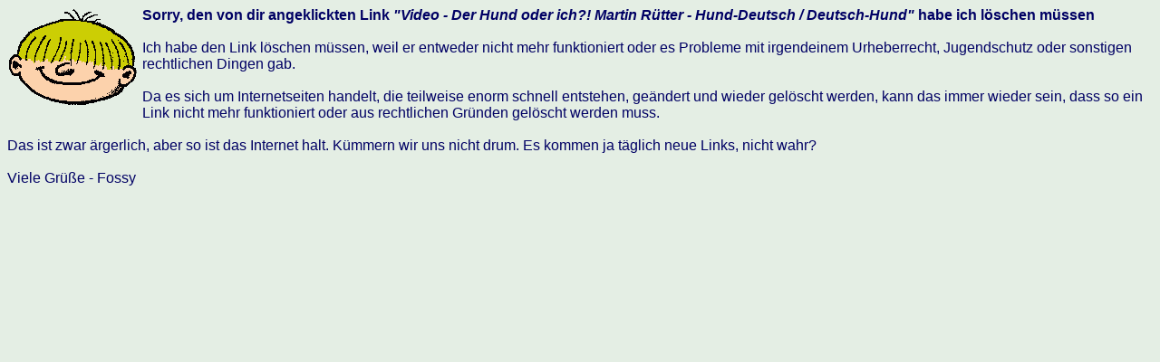

--- FILE ---
content_type: text/html; charset=iso-8859-1
request_url: https://funmail2u.de/l.php?id=118e7ec2dc94ef2c
body_size: 2716
content:
<head>
<title>Link gibt es nicht</title>
<meta Name="description" Content="funmail2u - kostenlos jeden Tag mit Fun beliefert werden">
<meta Name="keywords" Content="Mail, funmail, lachen, fun, jokes, lachen, witz, lustig, comedy, spass, interessant, entspannung, unterhaltung, gratis, kostenlos, frei, witzig, humor, scherz, download, runterladen, dateien, pps, wmv">
<meta charset="iso-8859-1">
<meta name="viewport" content="width=device-width, initial-scale=1.0">
<meta name="author" content="Roland Beer">
<style>
body {
	color:#000064;
	background-color:#E4EEE4;
	font-size:100%;
	font-family:Arial,Helvetica,sans-serif;
	min-width:320px;
	max-width:100%;
}
table{font-size:100%;}
img {max-width: 100%;}
input, select, textarea {
	max-width: 100%;
	border:0.1em solid #a0a0a0;
	-webkit-border-radius: 4px;
	-moz-border-radius: 4px;
	border-radius:4px;
}
a:link{color:blue;}
a:visited{color:blue;}
a:focus{color:#8b0000;}
a:active{color:#8b0000;}
a:hover{color:#8b0000;}
.menuepunkt			{ background-color:#E4EEE4; text-decoration:none; margin: 0; padding: 3px; line-height: 25px}
.menuepunkt:hover	{ background-color:#cdcf05;	}
.menuepunkt:focus	{ background-color:#cdcf05;	}
.menuepunkt:active	{ background-color:#cdcf05;	text-decoration:underline; }
.fehlerfeld { background-color: #FF0000; color: #FFFF00; } /* Felder, die fehlerhaft sind */
.fehlerfeld:focus {	background-color: #FF0000; }
.ganz_grosse_schrift { font-size: 200%; font-weight: bold; }
.grosse_schrift { font-size: 160%; font-weight: bold; }
.ueberschrift { font-size: 120%; font-weight: bold; }
.kleine_schrift { font-size: 70%; }
.fehlertext { font-weight: bold; color: #FF0000; }
.hinweistext { color: #FF0000; }
#menuebutton { font-size:60px; font-weight:bold; text-decoration:none; color: black; }
.max_bis_650{display:none;}
@media(max-width:649px){
	.min_ab_650{display:none;}
	.max_bis_650{display:block;}
}
</style>
<link rel="alternate" type="application/rss+xml" title="RSS" href="https://funmail2u.de/rss.php">

</head><body>
	<p>
	<img src="../logos/funmail2u.gif" align="left"><b>Sorry, den von dir angeklickten Link <em>"Video - Der Hund oder ich?! Martin Rütter - Hund-Deutsch / Deutsch-Hund"</em> habe ich löschen müssen</b>
		<br>
		<br>Ich habe den Link löschen müssen, weil er entweder nicht mehr funktioniert oder es Probleme mit irgendeinem Urheberrecht, Jugendschutz oder sonstigen rechtlichen Dingen gab.
			<br>
			<br>Da es sich um Internetseiten handelt, die teilweise enorm schnell entstehen, geändert und wieder gelöscht werden, kann das immer wieder sein, dass so ein Link nicht mehr funktioniert oder aus rechtlichen Gründen gelöscht werden muss.
			<br>
			<br>Das ist zwar ärgerlich, aber so ist das Internet halt. Kümmern wir uns nicht drum. Es kommen ja täglich neue Links, nicht wahr?
	<br>
	<br>Viele Grüße - Fossy
	</p>
	</body>
	</html>